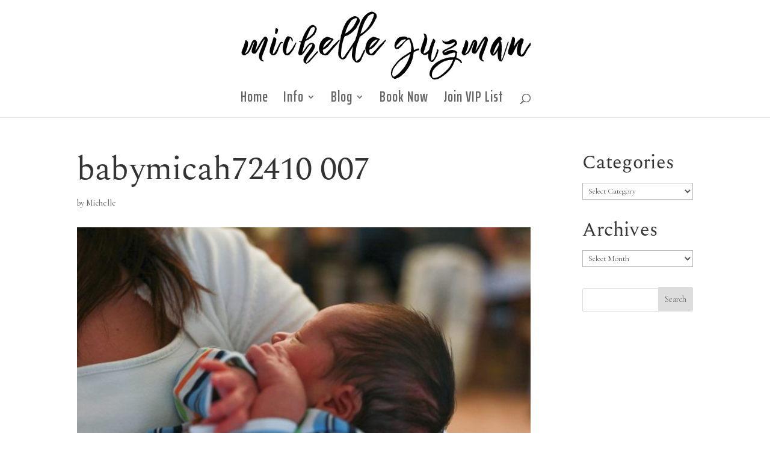

--- FILE ---
content_type: text/plain
request_url: https://www.google-analytics.com/j/collect?v=1&_v=j102&a=2103199700&t=pageview&_s=1&dl=https%3A%2F%2Fmichelleguzman.com%2Ftime-with-friends%2Fbabymicah72410-007%2F&ul=en-us%40posix&dt=babymicah72410%20007%20-%20Orlando%20Photographer%20Michelle%20Guzman&sr=1280x720&vp=1280x720&_u=IEBAAEABAAAAACAAI~&jid=1912050077&gjid=450586157&cid=1572557681.1767658529&tid=UA-3999630-6&_gid=1248864067.1767658529&_r=1&_slc=1&z=1314684042
body_size: -451
content:
2,cG-DJZ1QBVQP9